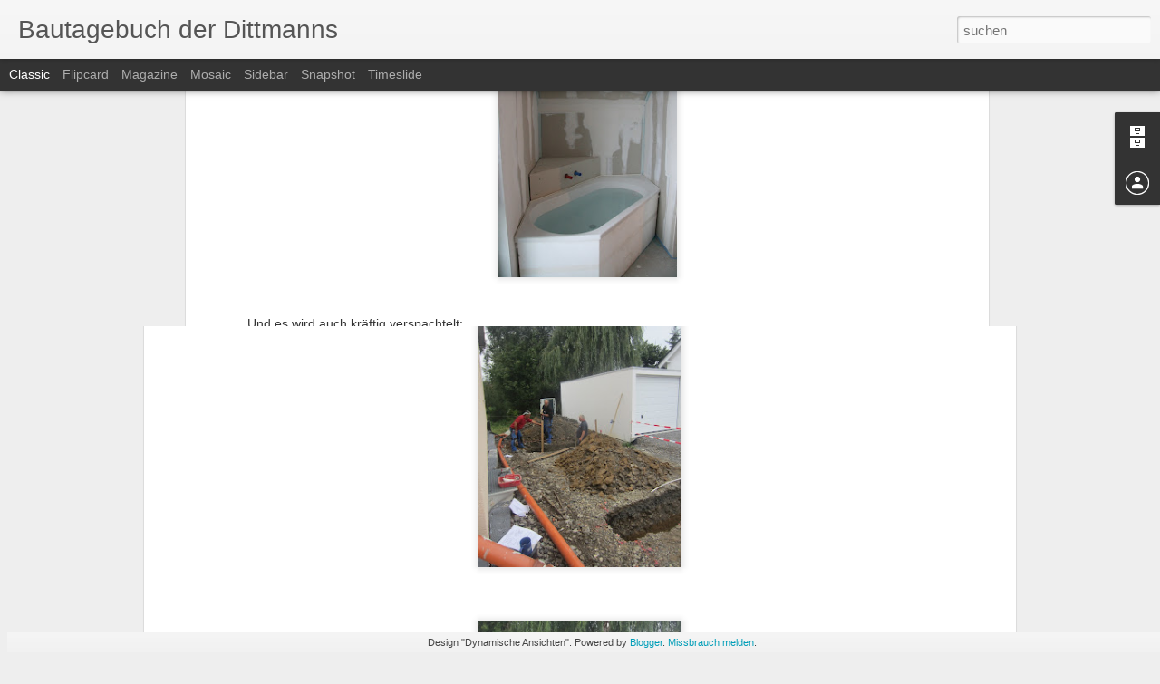

--- FILE ---
content_type: text/javascript; charset=UTF-8
request_url: https://bautagebuchdittmann.blogspot.com/?v=0&action=initial&widgetId=BlogArchive1&responseType=js&xssi_token=AOuZoY7ubFDQBLWc_sJB4yoKFzcw6B2mdg%3A1769053193122
body_size: 396
content:
try {
_WidgetManager._HandleControllerResult('BlogArchive1', 'initial',{'url': 'https://bautagebuchdittmann.blogspot.com/search?updated-min\x3d1969-12-31T16:00:00-08:00\x26updated-max\x3d292278994-08-17T07:12:55Z\x26max-results\x3d50', 'name': 'All Posts', 'expclass': 'expanded', 'toggleId': 'ALL-0', 'post-count': 60, 'data': [{'url': 'https://bautagebuchdittmann.blogspot.com/2013/', 'name': '2013', 'expclass': 'expanded', 'toggleId': 'YEARLY-1357027200000', 'post-count': 24, 'data': [{'url': 'https://bautagebuchdittmann.blogspot.com/2013/08/', 'name': 'August', 'expclass': 'expanded', 'toggleId': 'MONTHLY-1375340400000', 'post-count': 2, 'posts': [{'title': 'Au\xdfenanlage', 'url': 'https://bautagebuchdittmann.blogspot.com/2013/08/auenanlage.html'}, {'title': 'Die Kellertreppe ist fertig!', 'url': 'https://bautagebuchdittmann.blogspot.com/2013/08/die-kellertreppe-ist-fertig.html'}]}, {'url': 'https://bautagebuchdittmann.blogspot.com/2013/05/', 'name': 'Mai', 'expclass': 'collapsed', 'toggleId': 'MONTHLY-1367391600000', 'post-count': 3}, {'url': 'https://bautagebuchdittmann.blogspot.com/2013/04/', 'name': 'April', 'expclass': 'collapsed', 'toggleId': 'MONTHLY-1364799600000', 'post-count': 2}, {'url': 'https://bautagebuchdittmann.blogspot.com/2013/03/', 'name': 'M\xe4rz', 'expclass': 'collapsed', 'toggleId': 'MONTHLY-1362124800000', 'post-count': 5}, {'url': 'https://bautagebuchdittmann.blogspot.com/2013/02/', 'name': 'Februar', 'expclass': 'collapsed', 'toggleId': 'MONTHLY-1359705600000', 'post-count': 7}, {'url': 'https://bautagebuchdittmann.blogspot.com/2013/01/', 'name': 'Januar', 'expclass': 'collapsed', 'toggleId': 'MONTHLY-1357027200000', 'post-count': 5}]}, {'url': 'https://bautagebuchdittmann.blogspot.com/2012/', 'name': '2012', 'expclass': 'collapsed', 'toggleId': 'YEARLY-1325404800000', 'post-count': 36, 'data': [{'url': 'https://bautagebuchdittmann.blogspot.com/2012/12/', 'name': 'Dezember', 'expclass': 'collapsed', 'toggleId': 'MONTHLY-1354348800000', 'post-count': 10}, {'url': 'https://bautagebuchdittmann.blogspot.com/2012/11/', 'name': 'November', 'expclass': 'collapsed', 'toggleId': 'MONTHLY-1351753200000', 'post-count': 9}, {'url': 'https://bautagebuchdittmann.blogspot.com/2012/10/', 'name': 'Oktober', 'expclass': 'collapsed', 'toggleId': 'MONTHLY-1349074800000', 'post-count': 5}, {'url': 'https://bautagebuchdittmann.blogspot.com/2012/09/', 'name': 'September', 'expclass': 'collapsed', 'toggleId': 'MONTHLY-1346482800000', 'post-count': 7}, {'url': 'https://bautagebuchdittmann.blogspot.com/2012/08/', 'name': 'August', 'expclass': 'collapsed', 'toggleId': 'MONTHLY-1343804400000', 'post-count': 5}]}], 'toggleopen': 'MONTHLY-1375340400000', 'style': 'HIERARCHY', 'title': 'Blog-Archiv'});
} catch (e) {
  if (typeof log != 'undefined') {
    log('HandleControllerResult failed: ' + e);
  }
}


--- FILE ---
content_type: text/javascript; charset=UTF-8
request_url: https://bautagebuchdittmann.blogspot.com/?v=0&action=initial&widgetId=BlogArchive1&responseType=js&xssi_token=AOuZoY7ubFDQBLWc_sJB4yoKFzcw6B2mdg%3A1769053193122
body_size: 316
content:
try {
_WidgetManager._HandleControllerResult('BlogArchive1', 'initial',{'url': 'https://bautagebuchdittmann.blogspot.com/search?updated-min\x3d1969-12-31T16:00:00-08:00\x26updated-max\x3d292278994-08-17T07:12:55Z\x26max-results\x3d50', 'name': 'All Posts', 'expclass': 'expanded', 'toggleId': 'ALL-0', 'post-count': 60, 'data': [{'url': 'https://bautagebuchdittmann.blogspot.com/2013/', 'name': '2013', 'expclass': 'expanded', 'toggleId': 'YEARLY-1357027200000', 'post-count': 24, 'data': [{'url': 'https://bautagebuchdittmann.blogspot.com/2013/08/', 'name': 'August', 'expclass': 'expanded', 'toggleId': 'MONTHLY-1375340400000', 'post-count': 2, 'posts': [{'title': 'Au\xdfenanlage', 'url': 'https://bautagebuchdittmann.blogspot.com/2013/08/auenanlage.html'}, {'title': 'Die Kellertreppe ist fertig!', 'url': 'https://bautagebuchdittmann.blogspot.com/2013/08/die-kellertreppe-ist-fertig.html'}]}, {'url': 'https://bautagebuchdittmann.blogspot.com/2013/05/', 'name': 'Mai', 'expclass': 'collapsed', 'toggleId': 'MONTHLY-1367391600000', 'post-count': 3}, {'url': 'https://bautagebuchdittmann.blogspot.com/2013/04/', 'name': 'April', 'expclass': 'collapsed', 'toggleId': 'MONTHLY-1364799600000', 'post-count': 2}, {'url': 'https://bautagebuchdittmann.blogspot.com/2013/03/', 'name': 'M\xe4rz', 'expclass': 'collapsed', 'toggleId': 'MONTHLY-1362124800000', 'post-count': 5}, {'url': 'https://bautagebuchdittmann.blogspot.com/2013/02/', 'name': 'Februar', 'expclass': 'collapsed', 'toggleId': 'MONTHLY-1359705600000', 'post-count': 7}, {'url': 'https://bautagebuchdittmann.blogspot.com/2013/01/', 'name': 'Januar', 'expclass': 'collapsed', 'toggleId': 'MONTHLY-1357027200000', 'post-count': 5}]}, {'url': 'https://bautagebuchdittmann.blogspot.com/2012/', 'name': '2012', 'expclass': 'collapsed', 'toggleId': 'YEARLY-1325404800000', 'post-count': 36, 'data': [{'url': 'https://bautagebuchdittmann.blogspot.com/2012/12/', 'name': 'Dezember', 'expclass': 'collapsed', 'toggleId': 'MONTHLY-1354348800000', 'post-count': 10}, {'url': 'https://bautagebuchdittmann.blogspot.com/2012/11/', 'name': 'November', 'expclass': 'collapsed', 'toggleId': 'MONTHLY-1351753200000', 'post-count': 9}, {'url': 'https://bautagebuchdittmann.blogspot.com/2012/10/', 'name': 'Oktober', 'expclass': 'collapsed', 'toggleId': 'MONTHLY-1349074800000', 'post-count': 5}, {'url': 'https://bautagebuchdittmann.blogspot.com/2012/09/', 'name': 'September', 'expclass': 'collapsed', 'toggleId': 'MONTHLY-1346482800000', 'post-count': 7}, {'url': 'https://bautagebuchdittmann.blogspot.com/2012/08/', 'name': 'August', 'expclass': 'collapsed', 'toggleId': 'MONTHLY-1343804400000', 'post-count': 5}]}], 'toggleopen': 'MONTHLY-1375340400000', 'style': 'HIERARCHY', 'title': 'Blog-Archiv'});
} catch (e) {
  if (typeof log != 'undefined') {
    log('HandleControllerResult failed: ' + e);
  }
}
